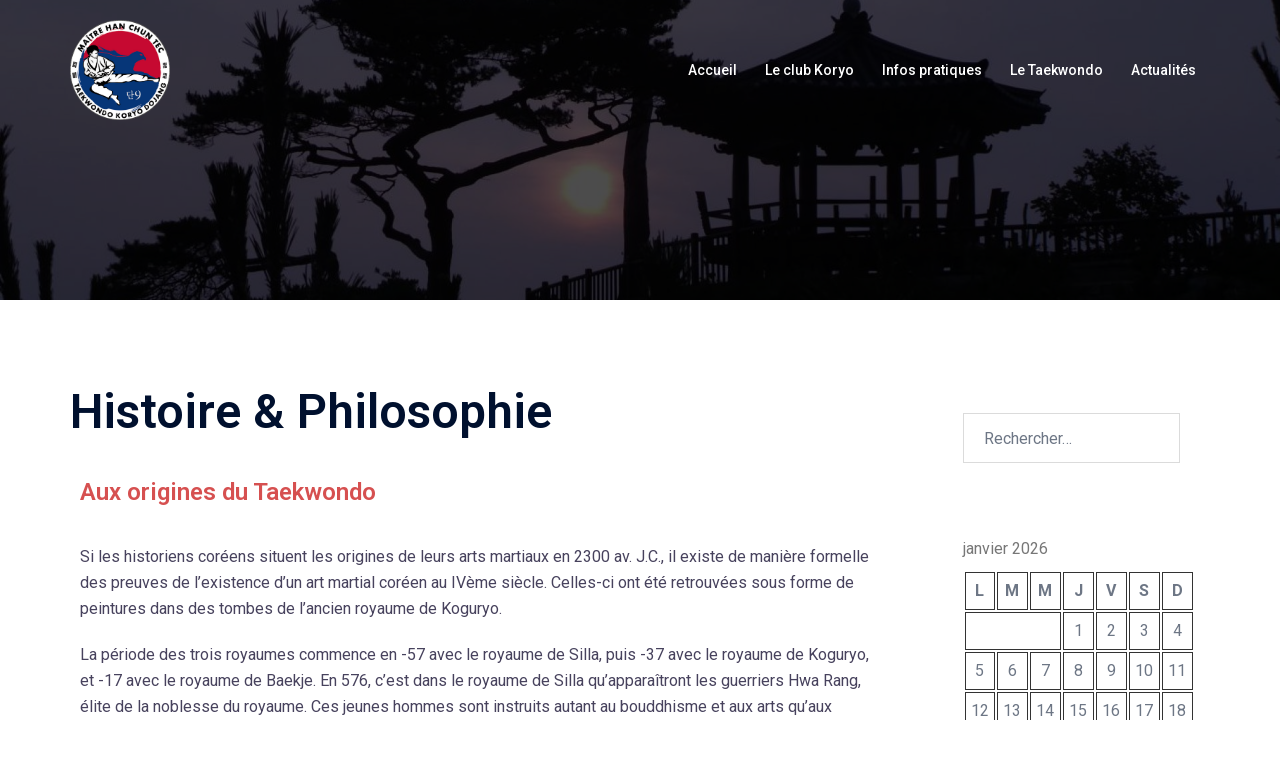

--- FILE ---
content_type: text/css
request_url: https://koryo-taekwondo.fr/wp-content/uploads/elementor/css/post-281.css?ver=1743173265
body_size: 5
content:
.elementor-281 .elementor-element.elementor-element-fc7e20f .elementor-heading-title{color:#D65050;}.elementor-281 .elementor-element.elementor-element-1ad0539 .elementor-heading-title{color:#D65050;}.elementor-281 .elementor-element.elementor-element-525ea2b .elementor-heading-title{color:#D65050;}